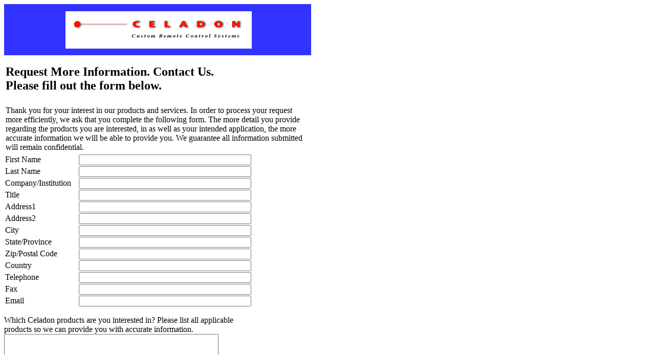

--- FILE ---
content_type: text/html
request_url: http://manufacture-infrared-remotes.com/Celadon-Infoform2a.html
body_size: 7940
content:
<html>
<head>
<title>Celadon Infrared Remote Control Information Request Form</title>

<META Name="description" Content="Information Request Form for Celadon Incorporated, 
manufacturer of high end infrared remote controls and infrared remote control 
systems for consumer and industrial applications.">

<META Name="keywords" Content="infrared remote control, remote control, universal remote control, infrared transceiver, infrared transmitter, infrared receiver, bidirectional, bi-directional, universal remote control, computer control, serial interface, home automation, industrial automation">

<meta http-equiv="Content-Type" content="text/html; charset=iso-8859-1">

</head>

<body bgcolor="#FFFFFF">
<p><a href="index.html"><img src="images/celadon.gif" alt="Celadon Infrared Remote Control Systems Logo" width="600" height="100" border="0" align="middle"></a></p>
<table width="600" border="0">
  <tr>
    <td><b><font size="+2">Request More Information. Contact Us. <br>
      Please fill out the 
  form below.</font></b></td>
  </tr>
  <tr>
    <td>&nbsp;</td>
  </tr>
  <tr>
    <td>Thank you for your interest in our products and services. In order to process your request 
  more efficiently, we ask that you complete the following form. The more detail 
  you provide regarding the products you are interested, in as well as your intended 
  application, the more accurate information we will be able to provide you. We 
  guarantee all information submitted will remain confidential.</td>
  </tr>
</table>
<FORM METHOD="POST" ACTION="../cgi-bin/contact.asp" >


<INPUT TYPE="HIDDEN" NAME="SENDTO" VALUE="sales@manufacture-infrared-remotes.com">
<Input type="hidden" Name="server" value="scriptmail.intermedia.net">
<INPUT TYPE="hidden" NAME="subject" value="Celadon Sales Inquiry">
<INPUT TYPE="hidden" NAME="resulturl" VALUE="http://www.manufacture-infrared-remotes.com/Inforeqresponse.html"> 

  <table border="0" width="75%" cellpadding="0" cellspacing="2" hspace="2" vspace="1">
    <tr>
      <td width="15%">First Name</td>
      <td width="85%">
        <input type="text" size=40 name="FirstName" >
      </td>
    </tr>
    <tr>
      <td>Last Name</td>
      <td>
        <input type="text" size=40 name="LastName">
      </td>
    </tr>
    <tr>
      <td>Company/Institution</td>
      <td>
        <input type="text" size=40 name="Company">
      </td>
    </tr>
    <tr>
      <td>Title</td>
      <td>
        <input type="text" size=40 name="Title">
      </td>
    </tr>
    <tr>
      <td>Address1</td>
      <td>
        <input type="text" size=40 name="Address1">
      </td>
    </tr>
    <tr>
      <td>Address2 </td>
      <td>
        <input type="text" size=40 name="Address2">
      </td>
    </tr>
    <tr>
      <td>City</td>
      <td>
        <input type="text" size=40 name="City">
      </td>
    </tr>
    <tr>
      <td>State/Province</td>
      <td>
        <input type="text" size=40 name="StateProvince">
      </td>
    </tr>
    <tr>
      <td>Zip/Postal Code</td>
      <td>
        <input type="text" size=40 name="ZipPostal">
      </td>
    </tr>
    <tr>
      <td>Country</td>
      <td>
        <input type="text" size=40 name="Country">
      </td>
    </tr>
    <tr>
      <td>Telephone</td>
      <td>
        <input type="text" size=40 name="Telephone">
      </td>
    </tr>
    <tr>
      <td>Fax</td>
      <td>
        <input type="text" size=40 name="Fax">
      </td>
    </tr>
    <tr>
      <td>Email</td>
      <td>
        <input type="text" size=40 name="Email" >
      </td>
    </tr>
  </table>

  <p>
    Which Celadon products are you interested in? Please list all applicable <br>
    products so we can provide you with accurate information.<br>
    <textarea name="ProductInterest" rows=5 cols=50 wrap=virtual></textarea>
    <br>
    <br>
    What are your quantity requirements? <br>Please list quantities for each product of interest.<br>
    <textarea name="Quantity" rows=5 cols=50 wrap=virtual></textarea>
    <br>
    <br>
    What is your lead time to implement your project? <br>
    (When do you want/require product?)<br>
    <textarea name="Leadtime" rows=5 cols=50 wrap=virtual></textarea>
    <br>
    <br>
     What is you target price for each product you are interested in?<br>
    <textarea name="TargetPrice" rows=5 cols=50 wrap=virtual></textarea>
    <br>
    <br>
    What are you interested in controlling? Please be specific.<br>
    <textarea name="Controlling" rows=5 cols=50 wrap=virtual></textarea>
    <br>
    <br>
    What is your intended application? Be as descriptive as you can. The more <br>
    information you supply us with, the better we can determine<br>
    the correct products for your application.<br>
    <textarea name="Description" rows=15 cols=50 wrap=virtual></textarea>
    <br>
    <br>
    Do you own any Celadon Products? Yes 
    <input type="radio" name="Product" value="Yesprod">
    No 
    <input type="radio" name="Product" value="Noprod">
    <br>
    If yes, please describe the Celadon products you currently own.<br>
    <textarea name="CeladonProducts" rows=5 cols=50 wrap=virtual></textarea>
    <br>
    <br>
    <br>
    Do you have any further comments?<br>
    <textarea name="Comments" rows=5 cols=50 wrap=virtual></textarea>
    <br>
    <br>
    <br>
    <br>
    <input type="submit" name="button" value="Submit Request">
      
    <input type="reset" name="reset" value="Clear Form">


  </p>

</FORM>


<table border="0" width="51" cellpadding="0" cellspacing="0" hspace="2" vspace="1">
  <tr> 
    <td width="51"> <div align="center"><a href="http://www.manufacture-infrared-remotes.com/index.html">Home</a></div></td>
  </tr>
</table>
<table width="675" border="0">
  <tr>
    <td width="700" height="18"><font size="1" face="Verdana, Arial, Helvetica, sans-serif"><strong>Celadon, 
      Inc. | 500 Tamal Plaza, Suite 520 | Corte Madera, CA 94925 U.S.A. | Sales: +1 (415) 472-1177 x201 | Fax: +1 (415) 472-1179</strong></font></td>
  </tr>
  <tr>
    <td><font size="1" face="Verdana, Arial, Helvetica, sans-serif">&copy; Celadon, 
      Inc. 2016 All Rights Reserved - <a href="index.html">www.manufacture-infrared-remotes.com</a></font></td>
  </tr>
</table>
<p>&nbsp;</p>



<!-- www.toolshack.com web tools statistics hit counter code -->
<script language="javascript">
var data,nhp,ntz,rf,sr;document.cookie='__support_check=1';nhp='http';
rf=document.referrer;sr=document.location.search;
if(top.document.location==document.referrer
|| (document.referrer == '' && top.document.location != ''))
{rf=top.document.referrer;sr=top.document.location.search}
ntz=new Date();if((location.href.substr(0,6)=='https:') || 
(location.href.substr(0,6)=='HTTPS:'))nhp='https'; 
data='&an='+escape(navigator.appName)+ '&ck='+document.cookie.length+
'&rf='+escape(rf)+ '&sl='+escape(navigator.systemLanguage)+
'&av='+escape(navigator.appVersion)+ '&l='+escape(navigator.language)+
'&pf='+escape(navigator.platform)+ '&pg='+escape(location.pathname);
if(navigator.appVersion.substring(0,1)>'3') {data=data+'&cd='+
screen.colorDepth+'&rs='+escape(screen.width+ ' x '+screen.height)+
'&tz='+ntz.getTimezoneOffset()+'&je='+ navigator.javaEnabled()};
document.write('<img border=0 hspace=0 '+
 'vspace=0 width=1 height=1 src="'+nhp+'://counter2.hitslink.com/'+
 'statistics.asp?v=1&s=205&acct=Celadon'+data+'">');</script>
<script language="javascript1.2">document.write('<');
document.write('!--  ');</script><noscript>
<img border=0 hspace=0 vspace=0 width=1 height=1 
src="http://counter2.hitslink.com/stats-ns.asp?acct=Celadon&v=1&s=205">
</noscript><!--//-->
<!-- End www.toolshack.com statistics web tools hit counter code -->
</body>
</html>








